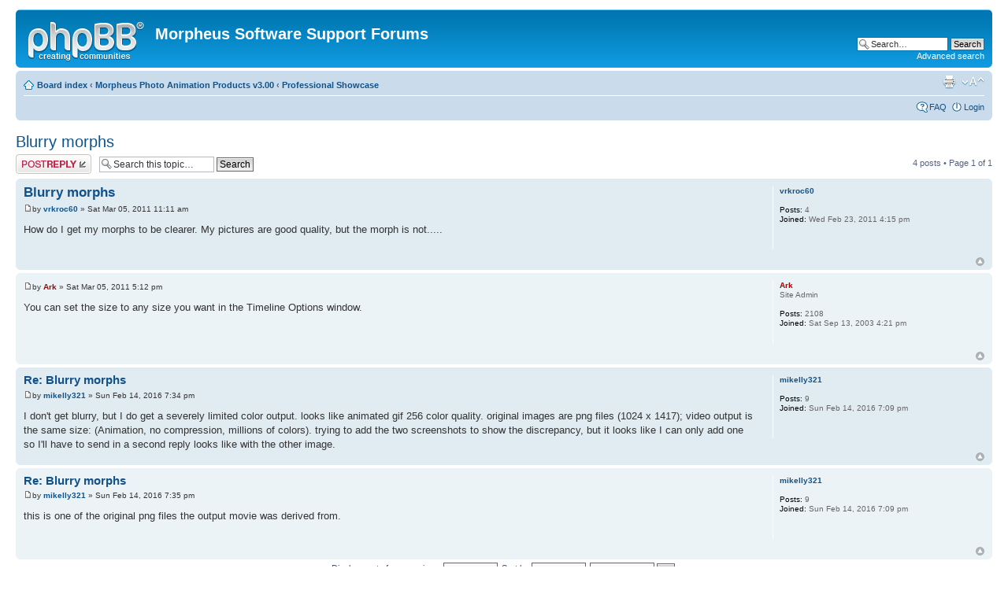

--- FILE ---
content_type: text/html; charset=UTF-8
request_url: http://forums.morpheussoftware.net/viewtopic.php?f=12&t=1808&p=7023&sid=b10fc1ef219377cc52d6fffd0c6ec556
body_size: 4098
content:
<!DOCTYPE html PUBLIC "-//W3C//DTD XHTML 1.0 Strict//EN" "http://www.w3.org/TR/xhtml1/DTD/xhtml1-strict.dtd">
<html xmlns="http://www.w3.org/1999/xhtml" dir="ltr" lang="en-gb" xml:lang="en-gb">
<head>

<meta http-equiv="content-type" content="text/html; charset=UTF-8" />
<meta http-equiv="content-style-type" content="text/css" />
<meta http-equiv="content-language" content="en-gb" />
<meta http-equiv="imagetoolbar" content="no" />
<meta name="resource-type" content="document" />
<meta name="distribution" content="global" />
<meta name="keywords" content="" />
<meta name="description" content="" />

<title>Morpheus Software Support Forums &bull; View topic - Blurry morphs</title>



<!--
	phpBB style name: prosilver
	Based on style:   prosilver (this is the default phpBB3 style)
	Original author:  Tom Beddard ( http://www.subBlue.com/ )
	Modified by:
-->

<script type="text/javascript">
// <![CDATA[
	var jump_page = 'Enter the page number you wish to go to:';
	var on_page = '1';
	var per_page = '';
	var base_url = '';
	var style_cookie = 'phpBBstyle';
	var style_cookie_settings = '; path=/; domain=forums.morpheussoftware.net';
	var onload_functions = new Array();
	var onunload_functions = new Array();

	

	/**
	* Find a member
	*/
	function find_username(url)
	{
		popup(url, 760, 570, '_usersearch');
		return false;
	}

	/**
	* New function for handling multiple calls to window.onload and window.unload by pentapenguin
	*/
	window.onload = function()
	{
		for (var i = 0; i < onload_functions.length; i++)
		{
			eval(onload_functions[i]);
		}
	};

	window.onunload = function()
	{
		for (var i = 0; i < onunload_functions.length; i++)
		{
			eval(onunload_functions[i]);
		}
	};

// ]]>
</script>
<script type="text/javascript" src="./styles/prosilver/template/styleswitcher.js"></script>
<script type="text/javascript" src="./styles/prosilver/template/forum_fn.js"></script>

<link href="./styles/prosilver/theme/print.css" rel="stylesheet" type="text/css" media="print" title="printonly" />
<link href="./style.php?id=1&amp;lang=en&amp;sid=c71d3fe87d6c0dc50f667c87bfd38142" rel="stylesheet" type="text/css" media="screen, projection" />

<link href="./styles/prosilver/theme/normal.css" rel="stylesheet" type="text/css" title="A" />
<link href="./styles/prosilver/theme/medium.css" rel="alternate stylesheet" type="text/css" title="A+" />
<link href="./styles/prosilver/theme/large.css" rel="alternate stylesheet" type="text/css" title="A++" />



</head>

<body id="phpbb" class="section-viewtopic ltr">

<div id="wrap">
	<a id="top" name="top" accesskey="t"></a>
	<div id="page-header">
		<div class="headerbar">
			<div class="inner"><span class="corners-top"><span></span></span>

			<div id="site-description">
				<a href="./index.php?sid=c71d3fe87d6c0dc50f667c87bfd38142" title="Board index" id="logo"><img src="./styles/prosilver/imageset/site_logo.gif" width="149" height="52" alt="" title="" /></a>
				<h1>Morpheus Software Support Forums</h1>
				<p></p>
				<p class="skiplink"><a href="#start_here">Skip to content</a></p>
			</div>

		
			<div id="search-box">
				<form action="./search.php?sid=c71d3fe87d6c0dc50f667c87bfd38142" method="get" id="search">
				<fieldset>
					<input name="keywords" id="keywords" type="text" maxlength="128" title="Search for keywords" class="inputbox search" value="Search…" onclick="if(this.value=='Search…')this.value='';" onblur="if(this.value=='')this.value='Search…';" />
					<input class="button2" value="Search" type="submit" /><br />
					<a href="./search.php?sid=c71d3fe87d6c0dc50f667c87bfd38142" title="View the advanced search options">Advanced search</a> <input type="hidden" name="sid" value="c71d3fe87d6c0dc50f667c87bfd38142" />

				</fieldset>
				</form>
			</div>
		

			<span class="corners-bottom"><span></span></span></div>
		</div>

		<div class="navbar">
			<div class="inner"><span class="corners-top"><span></span></span>

			<ul class="linklist navlinks">
				<li class="icon-home"><a href="./index.php?sid=c71d3fe87d6c0dc50f667c87bfd38142" accesskey="h">Board index</a>  <strong>&#8249;</strong> <a href="./viewforum.php?f=14&amp;sid=c71d3fe87d6c0dc50f667c87bfd38142">Morpheus Photo Animation Products v3.00</a> <strong>&#8249;</strong> <a href="./viewforum.php?f=12&amp;sid=c71d3fe87d6c0dc50f667c87bfd38142">Professional Showcase</a></li>

				<li class="rightside"><a href="#" onclick="fontsizeup(); return false;" onkeypress="return fontsizeup(event);" class="fontsize" title="Change font size">Change font size</a></li>

				<li class="rightside"><a href="./viewtopic.php?f=12&amp;t=1808&amp;sid=c71d3fe87d6c0dc50f667c87bfd38142&amp;view=print" title="Print view" accesskey="p" class="print">Print view</a></li>
			</ul>

			

			<ul class="linklist rightside">
				<li class="icon-faq"><a href="./faq.php?sid=c71d3fe87d6c0dc50f667c87bfd38142" title="Frequently Asked Questions">FAQ</a></li>
				
					<li class="icon-logout"><a href="./ucp.php?mode=login&amp;sid=c71d3fe87d6c0dc50f667c87bfd38142" title="Login" accesskey="x">Login</a></li>
				
			</ul>

			<span class="corners-bottom"><span></span></span></div>
		</div>

	</div>

	<a name="start_here"></a>
	<div id="page-body">
		
<h2><a href="./viewtopic.php?f=12&amp;t=1808&amp;sid=c71d3fe87d6c0dc50f667c87bfd38142">Blurry morphs</a></h2>
<!-- NOTE: remove the style="display: none" when you want to have the forum description on the topic body --><div style="display: none !important;">A place for professionals to show off their more serious animations and pictures.<br /></div>

<div class="topic-actions">

	<div class="buttons">
	
		<div class="reply-icon"><a href="./posting.php?mode=reply&amp;f=12&amp;t=1808&amp;sid=c71d3fe87d6c0dc50f667c87bfd38142" title="Post a reply"><span></span>Post a reply</a></div>
	
	</div>

	
		<div class="search-box">
			<form method="get" id="topic-search" action="./search.php?sid=c71d3fe87d6c0dc50f667c87bfd38142">
			<fieldset>
				<input class="inputbox search tiny"  type="text" name="keywords" id="search_keywords" size="20" value="Search this topic…" onclick="if(this.value=='Search this topic…')this.value='';" onblur="if(this.value=='')this.value='Search this topic…';" />
				<input class="button2" type="submit" value="Search" />
				<input type="hidden" name="t" value="1808" />
<input type="hidden" name="sf" value="msgonly" />
<input type="hidden" name="sid" value="c71d3fe87d6c0dc50f667c87bfd38142" />

			</fieldset>
			</form>
		</div>
	
		<div class="pagination">
			4 posts
			 &bull; Page <strong>1</strong> of <strong>1</strong>
		</div>
	

</div>
<div class="clear"></div>


	<div id="p5903" class="post bg2">
		<div class="inner"><span class="corners-top"><span></span></span>

		<div class="postbody">
			

			<h3 class="first"><a href="#p5903">Blurry morphs</a></h3>
			<p class="author"><a href="./viewtopic.php?p=5903&amp;sid=c71d3fe87d6c0dc50f667c87bfd38142#p5903"><img src="./styles/prosilver/imageset/icon_post_target.gif" width="11" height="9" alt="Post" title="Post" /></a>by <strong><a href="./memberlist.php?mode=viewprofile&amp;u=6172&amp;sid=c71d3fe87d6c0dc50f667c87bfd38142">vrkroc60</a></strong> &raquo; Sat Mar 05, 2011 11:11 am </p>

			

			<div class="content">How do I get my morphs to be clearer.  My pictures are good quality, but the morph is not.....</div>

			

		</div>

		
			<dl class="postprofile" id="profile5903">
			<dt>
				<a href="./memberlist.php?mode=viewprofile&amp;u=6172&amp;sid=c71d3fe87d6c0dc50f667c87bfd38142">vrkroc60</a>
			</dt>

			

		<dd>&nbsp;</dd>

		<dd><strong>Posts:</strong> 4</dd><dd><strong>Joined:</strong> Wed Feb 23, 2011 4:15 pm</dd>

		</dl>
	

		<div class="back2top"><a href="#wrap" class="top" title="Top">Top</a></div>

		<span class="corners-bottom"><span></span></span></div>
	</div>

	<hr class="divider" />

	<div id="p5906" class="post bg1">
		<div class="inner"><span class="corners-top"><span></span></span>

		<div class="postbody">
			

			<h3 ><a href="#p5906"></a></h3>
			<p class="author"><a href="./viewtopic.php?p=5906&amp;sid=c71d3fe87d6c0dc50f667c87bfd38142#p5906"><img src="./styles/prosilver/imageset/icon_post_target.gif" width="11" height="9" alt="Post" title="Post" /></a>by <strong><a href="./memberlist.php?mode=viewprofile&amp;u=2&amp;sid=c71d3fe87d6c0dc50f667c87bfd38142" style="color: #AA0000;" class="username-coloured">Ark</a></strong> &raquo; Sat Mar 05, 2011 5:12 pm </p>

			

			<div class="content">You can set the size to any size you want in the Timeline Options window.</div>

			

		</div>

		
			<dl class="postprofile" id="profile5906">
			<dt>
				<a href="./memberlist.php?mode=viewprofile&amp;u=2&amp;sid=c71d3fe87d6c0dc50f667c87bfd38142" style="color: #AA0000;" class="username-coloured">Ark</a>
			</dt>

			<dd>Site Admin</dd>

		<dd>&nbsp;</dd>

		<dd><strong>Posts:</strong> 2108</dd><dd><strong>Joined:</strong> Sat Sep 13, 2003 4:21 pm</dd>

		</dl>
	

		<div class="back2top"><a href="#wrap" class="top" title="Top">Top</a></div>

		<span class="corners-bottom"><span></span></span></div>
	</div>

	<hr class="divider" />

	<div id="p7022" class="post bg2">
		<div class="inner"><span class="corners-top"><span></span></span>

		<div class="postbody">
			

			<h3 ><a href="#p7022">Re: Blurry morphs</a></h3>
			<p class="author"><a href="./viewtopic.php?p=7022&amp;sid=c71d3fe87d6c0dc50f667c87bfd38142#p7022"><img src="./styles/prosilver/imageset/icon_post_target.gif" width="11" height="9" alt="Post" title="Post" /></a>by <strong><a href="./memberlist.php?mode=viewprofile&amp;u=7467&amp;sid=c71d3fe87d6c0dc50f667c87bfd38142">mikelly321</a></strong> &raquo; Sun Feb 14, 2016 7:34 pm </p>

			

			<div class="content">I don't get blurry, but I do get a severely limited color output. looks like animated gif 256 color quality. original images are png files (1024 x 1417); video output is the same size: (Animation, no compression, millions of colors). trying to add the two screenshots to show the discrepancy, but it looks like I can only add one so I'll have to send in a second reply looks like with the other image.</div>

			

		</div>

		
			<dl class="postprofile" id="profile7022">
			<dt>
				<a href="./memberlist.php?mode=viewprofile&amp;u=7467&amp;sid=c71d3fe87d6c0dc50f667c87bfd38142">mikelly321</a>
			</dt>

			

		<dd>&nbsp;</dd>

		<dd><strong>Posts:</strong> 9</dd><dd><strong>Joined:</strong> Sun Feb 14, 2016 7:09 pm</dd>

		</dl>
	

		<div class="back2top"><a href="#wrap" class="top" title="Top">Top</a></div>

		<span class="corners-bottom"><span></span></span></div>
	</div>

	<hr class="divider" />

	<div id="p7023" class="post bg1">
		<div class="inner"><span class="corners-top"><span></span></span>

		<div class="postbody">
			

			<h3 ><a href="#p7023">Re: Blurry morphs</a></h3>
			<p class="author"><a href="./viewtopic.php?p=7023&amp;sid=c71d3fe87d6c0dc50f667c87bfd38142#p7023"><img src="./styles/prosilver/imageset/icon_post_target.gif" width="11" height="9" alt="Post" title="Post" /></a>by <strong><a href="./memberlist.php?mode=viewprofile&amp;u=7467&amp;sid=c71d3fe87d6c0dc50f667c87bfd38142">mikelly321</a></strong> &raquo; Sun Feb 14, 2016 7:35 pm </p>

			

			<div class="content">this is one of the original png files the output movie was derived from.</div>

			

		</div>

		
			<dl class="postprofile" id="profile7023">
			<dt>
				<a href="./memberlist.php?mode=viewprofile&amp;u=7467&amp;sid=c71d3fe87d6c0dc50f667c87bfd38142">mikelly321</a>
			</dt>

			

		<dd>&nbsp;</dd>

		<dd><strong>Posts:</strong> 9</dd><dd><strong>Joined:</strong> Sun Feb 14, 2016 7:09 pm</dd>

		</dl>
	

		<div class="back2top"><a href="#wrap" class="top" title="Top">Top</a></div>

		<span class="corners-bottom"><span></span></span></div>
	</div>

	<hr class="divider" />

	<form id="viewtopic" method="post" action="./viewtopic.php?f=12&amp;t=1808&amp;sid=c71d3fe87d6c0dc50f667c87bfd38142">

	<fieldset class="display-options" style="margin-top: 0; ">
		
		<label>Display posts from previous: <select name="st" id="st"><option value="0" selected="selected">All posts</option><option value="1">1 day</option><option value="7">7 days</option><option value="14">2 weeks</option><option value="30">1 month</option><option value="90">3 months</option><option value="180">6 months</option><option value="365">1 year</option></select></label>
		<label>Sort by <select name="sk" id="sk"><option value="a">Author</option><option value="t" selected="selected">Post time</option><option value="s">Subject</option></select></label> <label><select name="sd" id="sd"><option value="a" selected="selected">Ascending</option><option value="d">Descending</option></select> <input type="submit" name="sort" value="Go" class="button2" /></label>
		
	</fieldset>

	</form>
	<hr />


<div class="topic-actions">
	<div class="buttons">
	
		<div class="reply-icon"><a href="./posting.php?mode=reply&amp;f=12&amp;t=1808&amp;sid=c71d3fe87d6c0dc50f667c87bfd38142" title="Post a reply"><span></span>Post a reply</a></div>
	
	</div>

	
		<div class="pagination">
			4 posts
			 &bull; Page <strong>1</strong> of <strong>1</strong>
		</div>
	
</div>


	<p></p><p><a href="./viewforum.php?f=12&amp;sid=c71d3fe87d6c0dc50f667c87bfd38142" class="left-box left" accesskey="r">Return to Professional Showcase</a></p>

	<form method="post" id="jumpbox" action="./viewforum.php?sid=c71d3fe87d6c0dc50f667c87bfd38142" onsubmit="if(this.f.value == -1){return false;}">

	
		<fieldset class="jumpbox">
	
			<label for="f" accesskey="j">Jump to:</label>
			<select name="f" id="f" onchange="if(this.options[this.selectedIndex].value != -1){ document.forms['jumpbox'].submit() }">
			
				<option value="-1">Select a forum</option>
			<option value="-1">------------------</option>
				<option value="14">Morpheus Photo Animation Products v3.00</option>
			
				<option value="1">&nbsp; &nbsp;General Questions</option>
			
				<option value="12" selected="selected">&nbsp; &nbsp;Professional Showcase</option>
			
				<option value="2">&nbsp; &nbsp;Bug Reports</option>
			
				<option value="3">&nbsp; &nbsp;Feature Requests</option>
			
				<option value="11">&nbsp; &nbsp;Mac Morpheus</option>
			
				<option value="15">More Morpheus Software</option>
			
				<option value="6">&nbsp; &nbsp;Morpheus Photo Compressor v3.00</option>
			
				<option value="18">&nbsp; &nbsp;Super Unicode Editor v3.00</option>
			
				<option value="16">Utilities</option>
			
				<option value="9">&nbsp; &nbsp;AutoRun</option>
			
				<option value="5">&nbsp; &nbsp;SAB</option>
			
				<option value="10">&nbsp; &nbsp;GIT</option>
			
			</select>
			<input type="submit" value="Go" class="button2" />
		</fieldset>
	</form>


	<h3>Who is online</h3>
	<p>Users browsing this forum: No registered users and 9 guests</p>
</div>

<div id="page-footer">

	<div class="navbar">
		<div class="inner"><span class="corners-top"><span></span></span>

		<ul class="linklist">
			<li class="icon-home"><a href="./index.php?sid=c71d3fe87d6c0dc50f667c87bfd38142" accesskey="h">Board index</a></li>
				
			<li class="rightside"><a href="./memberlist.php?mode=leaders&amp;sid=c71d3fe87d6c0dc50f667c87bfd38142">The team</a> &bull; <a href="./ucp.php?mode=delete_cookies&amp;sid=c71d3fe87d6c0dc50f667c87bfd38142">Delete all board cookies</a> &bull; All times are UTC - 6 hours </li>
		</ul>

		<span class="corners-bottom"><span></span></span></div>
	</div>

	<div class="copyright">Powered by <a href="https://www.phpbb.com/">phpBB</a>&reg; Forum Software &copy; phpBB Group
		
	</div>
</div>

</div>

<div>
	<a id="bottom" name="bottom" accesskey="z"></a>
	<img src="./cron.php?cron_type=tidy_sessions&amp;sid=c71d3fe87d6c0dc50f667c87bfd38142" width="1" height="1" alt="cron" />
</div>

</body>
</html>